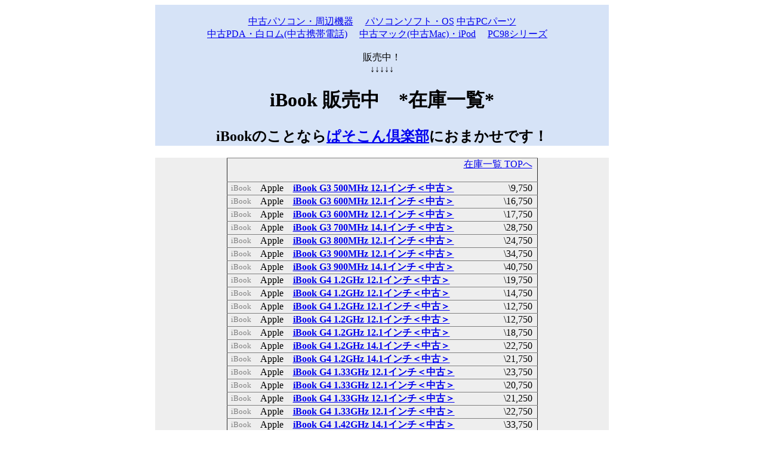

--- FILE ---
content_type: text/html
request_url: http://classic.pasocomclub.co.jp/datas/zaiko/stocks5506.html
body_size: 10046
content:
<html>
<head>
<meta http-equiv="Content-Type" content="text/html; charset=utf-8">
<TITLE>iBook 販売中</TITLE>
<meta name="keywords" content="iBook,格安,激安,価格,通販,通信,販売,パソコン倶楽部,パソコンクラブ">
<meta name="description" content="iBookならぱそこん倶楽部！。iBookの在庫情報ページ">
<style type="text/css">
.head {
 	width:760px;
 	background-color:#D6E3F7;
 	margin-bottom:1em;
 	}
.contents{
 	width:760px;
 	background-color:#eeeeee;
 	}

.contents td{
	padding:0 0.5em;
	}
.bunrui{
	font-size:small;
	color:gray;
	}

</style>
</head>
<body><center>
<div class="head"><br>
  <a href="stocks.html#pc">中古パソコン・周辺機器</a>　
  <a href="stocks.html#soft">パソコンソフト・OS</a>
  <a href="stocks.html#parts">中古PCパーツ</a><br>
  <a href="stocks.html#mobile">中古PDA・白ロム(中古携帯電話)</a>　
  <a href="stocks.html#mac">中古マック(中古Mac)・iPod</a>　
  <a href="stocks.html#pc98">PC98シリーズ</a>　
<br><br>販売中！<br>↓↓↓↓↓
<h1>iBook 販売中　*在庫一覧*</h1>
<h2>iBookのことなら<a href="http://www.pasocomclub.co.jp/" target="_blank">ぱそこん倶楽部</a>におまかせです！</h2>
</div>


<div class="contents">
<table border="1" rules = "rows">
<tr><td align="right" colspan="4"><a href="stocks.html">在庫一覧 TOPへ</a><br><br></td></tr>



<tr class="kakaku"><td class="bunrui">iBook</td>
  <td>Apple</td>
  <td><strong><A href="http://www.pasocomclub.co.jp/htmls/1100000041412-24.html">iBook G3 500MHz 12.1インチ＜中古＞</a></strong></td>
  <td align ="right">\9,750</td></tr>


<tr class="kakaku"><td class="bunrui">iBook</td>
  <td>Apple</td>
  <td><strong><A href="http://www.pasocomclub.co.jp/htmls/1100000044789-20.html">iBook G3 600MHz 12.1インチ＜中古＞</a></strong></td>
  <td align ="right">\16,750</td></tr>


<tr class="kakaku"><td class="bunrui">iBook</td>
  <td>Apple</td>
  <td><strong><A href="http://www.pasocomclub.co.jp/htmls/1100000044789-22.html">iBook G3 600MHz 12.1インチ＜中古＞</a></strong></td>
  <td align ="right">\17,750</td></tr>


<tr class="kakaku"><td class="bunrui">iBook</td>
  <td>Apple</td>
  <td><strong><A href="http://www.pasocomclub.co.jp/htmls/1100000048800-17.html">iBook G3 700MHz 14.1インチ＜中古＞</a></strong></td>
  <td align ="right">\28,750</td></tr>


<tr class="kakaku"><td class="bunrui">iBook</td>
  <td>Apple</td>
  <td><strong><A href="http://www.pasocomclub.co.jp/htmls/1100000045649-18.html">iBook G3 800MHz 12.1インチ＜中古＞</a></strong></td>
  <td align ="right">\24,750</td></tr>


<tr class="kakaku"><td class="bunrui">iBook</td>
  <td>Apple</td>
  <td><strong><A href="http://www.pasocomclub.co.jp/htmls/1100000041993-12.html">iBook G3 900MHz 12.1インチ＜中古＞</a></strong></td>
  <td align ="right">\34,750</td></tr>


<tr class="kakaku"><td class="bunrui">iBook</td>
  <td>Apple</td>
  <td><strong><A href="http://www.pasocomclub.co.jp/htmls/1100000058397-9.html">iBook G3 900MHz 14.1インチ＜中古＞</a></strong></td>
  <td align ="right">\40,750</td></tr>


<tr class="kakaku"><td class="bunrui">iBook</td>
  <td>Apple</td>
  <td><strong><A href="http://www.pasocomclub.co.jp/htmls/1100000041443-18.html">iBook G4 1.2GHz 12.1インチ＜中古＞</a></strong></td>
  <td align ="right">\19,750</td></tr>


<tr class="kakaku"><td class="bunrui">iBook</td>
  <td>Apple</td>
  <td><strong><A href="http://www.pasocomclub.co.jp/htmls/1100000041443-19.html">iBook G4 1.2GHz 12.1インチ＜中古＞</a></strong></td>
  <td align ="right">\14,750</td></tr>


<tr class="kakaku"><td class="bunrui">iBook</td>
  <td>Apple</td>
  <td><strong><A href="http://www.pasocomclub.co.jp/htmls/1100000041443-20.html">iBook G4 1.2GHz 12.1インチ＜中古＞</a></strong></td>
  <td align ="right">\12,750</td></tr>


<tr class="kakaku"><td class="bunrui">iBook</td>
  <td>Apple</td>
  <td><strong><A href="http://www.pasocomclub.co.jp/htmls/1100000041443-21.html">iBook G4 1.2GHz 12.1インチ＜中古＞</a></strong></td>
  <td align ="right">\12,750</td></tr>


<tr class="kakaku"><td class="bunrui">iBook</td>
  <td>Apple</td>
  <td><strong><A href="http://www.pasocomclub.co.jp/htmls/1100000041443-22.html">iBook G4 1.2GHz 12.1インチ＜中古＞</a></strong></td>
  <td align ="right">\18,750</td></tr>


<tr class="kakaku"><td class="bunrui">iBook</td>
  <td>Apple</td>
  <td><strong><A href="http://www.pasocomclub.co.jp/htmls/1100000047124-13.html">iBook G4 1.2GHz 14.1インチ＜中古＞</a></strong></td>
  <td align ="right">\22,750</td></tr>


<tr class="kakaku"><td class="bunrui">iBook</td>
  <td>Apple</td>
  <td><strong><A href="http://www.pasocomclub.co.jp/htmls/1100000047124-15.html">iBook G4 1.2GHz 14.1インチ＜中古＞</a></strong></td>
  <td align ="right">\21,750</td></tr>


<tr class="kakaku"><td class="bunrui">iBook</td>
  <td>Apple</td>
  <td><strong><A href="http://www.pasocomclub.co.jp/htmls/1100000041450-15.html">iBook G4 1.33GHz 12.1インチ＜中古＞</a></strong></td>
  <td align ="right">\23,750</td></tr>


<tr class="kakaku"><td class="bunrui">iBook</td>
  <td>Apple</td>
  <td><strong><A href="http://www.pasocomclub.co.jp/htmls/1100000041450-19.html">iBook G4 1.33GHz 12.1インチ＜中古＞</a></strong></td>
  <td align ="right">\20,750</td></tr>


<tr class="kakaku"><td class="bunrui">iBook</td>
  <td>Apple</td>
  <td><strong><A href="http://www.pasocomclub.co.jp/htmls/1100000041450-20.html">iBook G4 1.33GHz 12.1インチ＜中古＞</a></strong></td>
  <td align ="right">\21,250</td></tr>


<tr class="kakaku"><td class="bunrui">iBook</td>
  <td>Apple</td>
  <td><strong><A href="http://www.pasocomclub.co.jp/htmls/1100000041450-21.html">iBook G4 1.33GHz 12.1インチ＜中古＞</a></strong></td>
  <td align ="right">\22,750</td></tr>


<tr class="kakaku"><td class="bunrui">iBook</td>
  <td>Apple</td>
  <td><strong><A href="http://www.pasocomclub.co.jp/htmls/1100000041467-14.html">iBook G4 1.42GHz 14.1インチ＜中古＞</a></strong></td>
  <td align ="right">\33,750</td></tr>


<tr class="kakaku"><td class="bunrui">iBook</td>
  <td>Apple</td>
  <td><strong><A href="http://www.pasocomclub.co.jp/htmls/1100000041467-15.html">iBook G4 1.42GHz 14.1インチ＜中古＞</a></strong></td>
  <td align ="right">\25,750</td></tr>


<tr class="kakaku"><td class="bunrui">iBook</td>
  <td>Apple</td>
  <td><strong><A href="http://www.pasocomclub.co.jp/htmls/1100000046288-9.html">iBook G4 1GHz 12.1インチ＜中古＞</a></strong></td>
  <td align ="right">\19,750</td></tr>


<tr class="kakaku"><td class="bunrui">iBook</td>
  <td>Apple</td>
  <td><strong><A href="http://www.pasocomclub.co.jp/htmls/1100000046288-10.html">iBook G4 1GHz 12.1インチ＜中古＞</a></strong></td>
  <td align ="right">\11,750</td></tr>


<tr class="kakaku"><td class="bunrui">iBook</td>
  <td>Apple</td>
  <td><strong><A href="http://www.pasocomclub.co.jp/htmls/1100000046288-11.html">iBook G4 1GHz 12.1インチ＜中古＞</a></strong></td>
  <td align ="right">\10,750</td></tr>


<tr class="kakaku"><td class="bunrui">iBook</td>
  <td>Apple</td>
  <td><strong><A href="http://www.pasocomclub.co.jp/htmls/1100000046288-12.html">iBook G4 1GHz 12.1インチ＜中古＞</a></strong></td>
  <td align ="right">\20,250</td></tr>


<tr class="kakaku"><td class="bunrui">iBook</td>
  <td>Apple</td>
  <td><strong><A href="http://www.pasocomclub.co.jp/htmls/1100000046288-14.html">iBook G4 1GHz 12.1インチ＜中古＞</a></strong></td>
  <td align ="right">\21,750</td></tr>


<tr class="kakaku"><td class="bunrui">iBook</td>
  <td>Apple</td>
  <td><strong><A href="http://www.pasocomclub.co.jp/htmls/1100000046288-17.html">iBook G4 1GHz 12.1インチ＜中古＞</a></strong></td>
  <td align ="right">\16,750</td></tr>


<tr class="kakaku"><td class="bunrui">iBook</td>
  <td>Apple</td>
  <td><strong><A href="http://www.pasocomclub.co.jp/htmls/1100000045496-13.html">iBook G4 1GHz 14.1インチ＜中古＞</a></strong></td>
  <td align ="right">\17,750</td></tr>


<tr class="kakaku"><td class="bunrui">iBook</td>
  <td>Apple</td>
  <td><strong><A href="http://www.pasocomclub.co.jp/htmls/1100000044383-11.html">iBook G4 800MHz 12.1インチ＜中古＞</a></strong></td>
  <td align ="right">\15,750</td></tr>


<tr class="kakaku"><td class="bunrui">iBook</td>
  <td>Apple</td>
  <td><strong><A href="http://www.pasocomclub.co.jp/htmls/1100000044383-13.html">iBook G4 800MHz 12.1インチ＜中古＞</a></strong></td>
  <td align ="right">\12,750</td></tr>


<tr class="kakaku"><td class="bunrui">iBook</td>
  <td>Apple</td>
  <td><strong><A href="http://www.pasocomclub.co.jp/htmls/1100000044383-14.html">iBook G4 800MHz 12.1インチ＜中古＞</a></strong></td>
  <td align ="right">\17,750</td></tr>


<tr class="kakaku"><td class="bunrui">iBook</td>
  <td>Apple</td>
  <td><strong><A href="http://www.pasocomclub.co.jp/htmls/1100000044383-15.html">iBook G4 800MHz 12.1インチ＜中古＞</a></strong></td>
  <td align ="right">\13,750</td></tr>


<tr class="kakaku"><td class="bunrui">iBook</td>
  <td>Apple</td>
  <td><strong><A href="http://www.pasocomclub.co.jp/htmls/1100000041511-9.html">Shell型 iBook グラファイト 12.1インチ＜中古＞</a></strong></td>
  <td align ="right">\17,750</td></tr>


<tr class="kakaku"><td class="bunrui">iBook</td>
  <td>Apple</td>
  <td><strong><A href="http://www.pasocomclub.co.jp/htmls/1100000041511-11.html">Shell型 iBook グラファイト 12.1インチ＜中古＞</a></strong></td>
  <td align ="right">\13,750</td></tr>


<tr class="kakaku"><td class="bunrui">iBook</td>
  <td>Apple</td>
  <td><strong><A href="http://www.pasocomclub.co.jp/htmls/1100000041511-17.html">Shell型 iBook グラファイト 12.1インチ＜中古＞</a></strong></td>
  <td align ="right">\11,750</td></tr>




<tr><td colspan="4" align="right"><br><br><a href="stocks.html">在庫一覧 TOPへ</a></td></tr>
</table>


</div>

</center></body>
</html>


